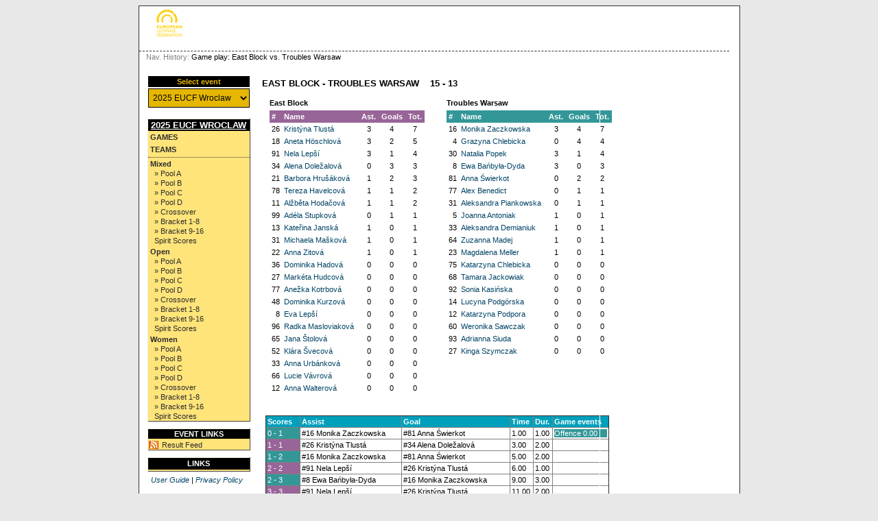

--- FILE ---
content_type: text/html; charset=UTF-8
request_url: https://eucs-schedule.ultimatefederation.eu/?view=gameplay&game=466
body_size: 4677
content:
<!DOCTYPE html PUBLIC "-//W3C//DTD XHTML 1.0 Strict//EN" "http://www.w3.org/TR/xhtml1/DTD/xhtml1-strict.dtd">
		<html xmlns='http://www.w3.org/1999/xhtml' xml:lang='en' lang='en'><head>
		<meta http-equiv="Content-Style-Type" content="text/css"/>
		<meta http-equiv="Content-Script-Type" content="text/javascript"/><meta http-equiv="Pragma" content="no-cache"/><meta http-equiv="Expires" content="-1"/><meta name='viewport' content='width=device-width, initial-scale=1.0'><link rel='icon' type='image/png' href='cust/euf/favicon.png' />
		<title>Game play: East Block vs. Troubles Warsaw</title>
		<link rel="stylesheet" href="cust/euf/layout.css?v=15" type="text/css" />
		<link rel="stylesheet" href="cust/euf/font.css?v=15" type="text/css" />
		<link rel="stylesheet" href="cust/euf/default.css?v=15" type="text/css" />
<script type="text/javascript">
<!--
function checkAll(field)
	{
	var form = document.getElementById(field);
		 
		for (var i=1; i < form.elements.length; i++) 
		{
		 form.elements[i].checked = !form.elements[i].checked;
		}
	}

function setId(id) 
	{
	var input = document.getElementById("hiddenDeleteId");
	input.value = id;
	}

function changeseason(id){
	var url = location.href;
	
	var param = "selseason";
	var re = new RegExp("([?|&])" + param + "=.*?(&|$)","i");
    if (url.match(re)){
        url=url.replace(re,'$1' + param + "=" + id + '$2');
    }else{
        
		if(location.href.search("view=") !=-1){
			url = url + '&' + param + "=" + id;
		}else{
			url = url.substring(0,url.lastIndexOf('/'));
			url = url + "/index.php?"+ param + "=" + id; 
		}
	}
	location.href=url;
}


function changeseason2(id){
	var url = location.href;
	
	var param = "selseason";

  url = url.substring(0,url.lastIndexOf('/'));
  //url = url + "/index.php?view=games&season=" + id + "&filter=today&group=all&"+ param + "=" + id; 
  url = url + "/index.php?view=games&season=" + id + "&filter=tournaments&group=all&"+ param + "=" + id; 
	location.href=url;
}


//-->
</script>
</head><body style='overflow-y:scroll;' >
<div class='page'>
<div class='page_top'>
<div class='top_banner_space'></div>
<form action='?view=gameplay&amp;game=466' method='post'><table border='0' cellpadding='0' cellspacing='0' style='width:100%;white-space: nowrap;'><tr>
<td class='topheader_left'>
<img class='menu_button' onclick='menu_toggle()' src='images/bars-solid.svg' alt='menu'><!--a href='https://ultimatefederation.eu/' class='header_text' target='_blank'--><img class='header_logo' style='padding-left: 20px' src='cust/euf/euf-logo-sm.png' alt='EUF'/><!--/a--><br/>
</td><td class='topheader_right'><table border='0' cellpadding='0' cellspacing='0' style='width:95%;white-space: nowrap;'>
<tr>
<td class='right' style='padding-top:5px'>&nbsp;</td></tr>
</table></td></tr></table></form>
</div>
<div class='navigation_bar'><p class='navigation_bar_text'><span style='color: grey;'>Nav. History: </span> Game play: East Block vs. Troubles Warsaw</p></div><div class='page_middle'>
<table style='border:1px solid #fff;background-color: #ffffff;'><tr><td id='menu_left' class='menu_left'><table><tr><td><div class='seasondropdownheader'>Select event</div></td></tr><tr><td><form action='?view=index' method='get' id='seasonsels'><div><select class='seasondropdown' name='selseason'
			onchange='changeseason2(selseason.options[selseason.options.selectedIndex].value);'><option class='dropdown'  value='e2cf25'>2025 EUCF Wroclaw</option><option class='dropdown'  value='eucf25'>2025 E2CF Wrolcaw</option><option class='dropdown'  value='sumt-rimi'>2025 Summer Tour Rimini</option><option class='dropdown'  value='sumt-wroc'>2025 Summer Tour Wroclaw</option><option class='dropdown'  value='sumt-wars'>2025 Summer Tour Warsaw</option><option class='dropdown'  value='sumt-stir'>2025 Summer Tour Stirling</option><option class='dropdown'  value='sumt-horn'>2025 Summer Tour Hornsyld</option><option class='dropdown'  value='sumt-heil'>2025 Summer Tour Heilbronn</option><option class='dropdown'  value='st-espo25'>2025 Spring Tour ESPOO</option><option class='dropdown'  value='EI_25'>2025 Elite Invite LEUVEN</option><option class='dropdown'  value='st-leic25'>2025 Spring Tour LEICESTER</option><option class='dropdown'  value='st-timi25'>2025 Spring Tour TIMISOARA</option><option class='dropdown'  value='st-lund25'>2025 Spring Tour LUND</option><option class='dropdown'  value='st-gren25'>2025 Spring Tour GRENOBLE</option><option class='dropdown'  value='padova25'>2025 Spring Tour PADOVA</option><option class='dropdown'  value='eucf24'>EUCF 2024</option><option class='dropdown'  value='EUCF23'>EUCF 2023 - Wroclaw</option></select><noscript><div><input type='submit' value='Go' name='selectseason'/></div></noscript></div></form></td></tr></table><table class='leftmenulinks'>
<tr><td class='menuseasonlevel'><a class='seasonnav' style='text-align:center;' href='?view=teams&season=e2cf25&amp;list=bystandings'>2025 EUCF Wroclaw</a></td></tr>
<tr><td><a class='nav' href='?view=games&amp;season=e2cf25&amp;filter=tournaments&amp;group=all'>Games</a></td></tr>
<tr><td><a class='nav' href='?view=teams&amp;season=e2cf25&amp;list=allteams'>Teams</a></td></tr>
<tr><td class='menuseparator'></td></tr>
<tr><td class='menuserieslevel'><a class='subnav' href='?view=seriesstatus&amp;series=136'>Mixed</a></td></tr>
<tr><td class='menupoollevel'>
<a class='navpoollink' href='?view=poolstatus&amp;pool=634'>&raquo; Pool A</a>
</td></tr>
<tr><td class='menupoollevel'>
<a class='navpoollink' href='?view=poolstatus&amp;pool=635'>&raquo; Pool B</a>
</td></tr>
<tr><td class='menupoollevel'>
<a class='navpoollink' href='?view=poolstatus&amp;pool=636'>&raquo; Pool C</a>
</td></tr>
<tr><td class='menupoollevel'>
<a class='navpoollink' href='?view=poolstatus&amp;pool=637'>&raquo; Pool D</a>
</td></tr>
<tr><td class='menupoollevel'>
<a class='navpoollink' href='?view=poolstatus&amp;pool=638'>&raquo; Crossover</a>
</td></tr>
<tr><td class='menupoollevel'>
<a class='navpoollink' href='?view=poolstatus&amp;pool=639'>&raquo; Bracket 1-8</a>
</td></tr>
<tr><td class='menupoollevel'>
<a class='navpoollink' href='?view=poolstatus&amp;pool=640'>&raquo; Bracket 9-16</a>
</td></tr>
<tr><td class='menupoollevel'><a class='navpoollink' href='?view=spiritstatus&amp;series=136'>Spirit Scores</a></td></tr>
<tr><td class='menuserieslevel'><a class='subnav' href='?view=seriesstatus&amp;series=137'>Open</a></td></tr>
<tr><td class='menupoollevel'>
<a class='navpoollink' href='?view=poolstatus&amp;pool=645'>&raquo; Pool A</a>
</td></tr>
<tr><td class='menupoollevel'>
<a class='navpoollink' href='?view=poolstatus&amp;pool=646'>&raquo; Pool B</a>
</td></tr>
<tr><td class='menupoollevel'>
<a class='navpoollink' href='?view=poolstatus&amp;pool=647'>&raquo; Pool C</a>
</td></tr>
<tr><td class='menupoollevel'>
<a class='navpoollink' href='?view=poolstatus&amp;pool=648'>&raquo; Pool D</a>
</td></tr>
<tr><td class='menupoollevel'>
<a class='navpoollink' href='?view=poolstatus&amp;pool=649'>&raquo; Crossover</a>
</td></tr>
<tr><td class='menupoollevel'>
<a class='navpoollink' href='?view=poolstatus&amp;pool=650'>&raquo; Bracket 1-8</a>
</td></tr>
<tr><td class='menupoollevel'>
<a class='navpoollink' href='?view=poolstatus&amp;pool=651'>&raquo; Bracket 9-16</a>
</td></tr>
<tr><td class='menupoollevel'><a class='navpoollink' href='?view=spiritstatus&amp;series=137'>Spirit Scores</a></td></tr>
<tr><td class='menuserieslevel'><a class='subnav' href='?view=seriesstatus&amp;series=138'>Women</a></td></tr>
<tr><td class='menupoollevel'>
<a class='navpoollink' href='?view=poolstatus&amp;pool=656'>&raquo; Pool A</a>
</td></tr>
<tr><td class='menupoollevel'>
<a class='navpoollink' href='?view=poolstatus&amp;pool=657'>&raquo; Pool B</a>
</td></tr>
<tr><td class='menupoollevel'>
<a class='navpoollink' href='?view=poolstatus&amp;pool=658'>&raquo; Pool C</a>
</td></tr>
<tr><td class='menupoollevel'>
<a class='navpoollink' href='?view=poolstatus&amp;pool=659'>&raquo; Pool D</a>
</td></tr>
<tr><td class='menupoollevel'>
<a class='navpoollink' href='?view=poolstatus&amp;pool=660'>&raquo; Crossover</a>
</td></tr>
<tr><td class='menupoollevel'>
<a class='navpoollink' href='?view=poolstatus&amp;pool=661'>&raquo; Bracket 1-8</a>
</td></tr>
<tr><td class='menupoollevel'>
<a class='navpoollink' href='?view=poolstatus&amp;pool=662'>&raquo; Bracket 9-16</a>
</td></tr>
<tr><td class='menupoollevel'><a class='navpoollink' href='?view=spiritstatus&amp;series=138'>Spirit Scores</a></td></tr>
</table>
<table class='leftmenulinks'>
<tr><td class='menuseasonlevel'>Event Links</td></tr>
<tr><td></td></tr>
<tr><td><a class='subnav' style='background: url(./images/linkicons/feed_14x14.png) no-repeat 0 50%; padding: 0 0 0 19px;' href='./ext/rss.php?feed=all'>Result Feed</a>
</td></tr>
</table>
<table class='leftmenulinks'>
<tr><td class='menuseasonlevel' width=20px></td><td class='menuseasonlevel'>Links</td><td class='menuseasonlevel' width=20px><a class='seasonnav hiddenlink' href='login'>&nbsp;</a></td></tr>
<tr><td colspan='3'></td></tr>
</table><table style='width:90%'>
<tr><td class='guides'><a href='?view=user_guide'>User Guide</a> | 
<a href='?view=privacy'>Privacy Policy</a>
</td></tr></table></td>

<td align='left' valign='top' class='tdcontent'><div class='content'>
<h1>East Block - Troubles Warsaw&nbsp;&nbsp;&nbsp;&nbsp;15 - 13</h1>
<table style='width:100%'><tr><td valign='top' style='width:45%'>
<table width='100%' cellspacing='0' cellpadding='0' border='0'>
<tr style='height=20'><td align='center'><b>East Block</b></td></tr>
</table><table width='100%' cellspacing='0' cellpadding='3' border='0'><tr><th class='home'>#</th><th class='home'>Name</th><th class='home center'>Ast.</th><th class='home center'>Goals</th>
		 <th class='home center'>Tot.</th></tr>
<tr><td style='text-align:right'>26</td><td><a href='?view=playercard&amp;series=0&amp;player=3814'>Krist&yacute;na&nbsp;Tlust&aacute;</a></td><td class='center'>3</td><td class='center'>4</td><td class='center'>7</td></tr><tr><td style='text-align:right'>18</td><td><a href='?view=playercard&amp;series=0&amp;player=3802'>Aneta&nbsp;H&ouml;schlov&aacute;</a></td><td class='center'>3</td><td class='center'>2</td><td class='center'>5</td></tr><tr><td style='text-align:right'>91</td><td><a href='?view=playercard&amp;series=0&amp;player=3818'>Nela&nbsp;Lep&scaron;&iacute;</a></td><td class='center'>3</td><td class='center'>1</td><td class='center'>4</td></tr><tr><td style='text-align:right'>34</td><td><a href='?view=playercard&amp;series=0&amp;player=3800'>Alena&nbsp;Doležalov&aacute;</a></td><td class='center'>0</td><td class='center'>3</td><td class='center'>3</td></tr><tr><td style='text-align:right'>21</td><td><a href='?view=playercard&amp;series=0&amp;player=3807'>Barbora&nbsp;Hru&scaron;&aacute;kov&aacute;</a></td><td class='center'>1</td><td class='center'>2</td><td class='center'>3</td></tr><tr><td style='text-align:right'>78</td><td><a href='?view=playercard&amp;series=0&amp;player=3820'>Tereza&nbsp;Havelcov&aacute;</a></td><td class='center'>1</td><td class='center'>1</td><td class='center'>2</td></tr><tr><td style='text-align:right'>11</td><td><a href='?view=playercard&amp;series=0&amp;player=3801'>Alžběta&nbsp;Hodačov&aacute;</a></td><td class='center'>1</td><td class='center'>1</td><td class='center'>2</td></tr><tr><td style='text-align:right'>99</td><td><a href='?view=playercard&amp;series=0&amp;player=3799'>Ad&eacute;la&nbsp;Stupkov&aacute;</a></td><td class='center'>0</td><td class='center'>1</td><td class='center'>1</td></tr><tr><td style='text-align:right'>13</td><td><a href='?view=playercard&amp;series=0&amp;player=3812'>Kateřina&nbsp;Jansk&aacute;</a></td><td class='center'>1</td><td class='center'>0</td><td class='center'>1</td></tr><tr><td style='text-align:right'>31</td><td><a href='?view=playercard&amp;series=0&amp;player=3817'>Michaela&nbsp;Ma&scaron;kov&aacute;</a></td><td class='center'>1</td><td class='center'>0</td><td class='center'>1</td></tr><tr><td style='text-align:right'>22</td><td><a href='?view=playercard&amp;series=0&amp;player=3806'>Anna&nbsp;Zitov&aacute;</a></td><td class='center'>1</td><td class='center'>0</td><td class='center'>1</td></tr><tr><td style='text-align:right'>36</td><td><a href='?view=playercard&amp;series=0&amp;player=3808'>Dominika&nbsp;Hadov&aacute;</a></td><td class='center'>0</td><td class='center'>0</td><td class='center'>0</td></tr><tr><td style='text-align:right'>27</td><td><a href='?view=playercard&amp;series=0&amp;player=3816'>Mark&eacute;ta&nbsp;Hudcov&aacute;</a></td><td class='center'>0</td><td class='center'>0</td><td class='center'>0</td></tr><tr><td style='text-align:right'>77</td><td><a href='?view=playercard&amp;series=0&amp;player=3803'>Anežka&nbsp;Kotrbov&aacute;</a></td><td class='center'>0</td><td class='center'>0</td><td class='center'>0</td></tr><tr><td style='text-align:right'>48</td><td><a href='?view=playercard&amp;series=0&amp;player=3809'>Dominika&nbsp;Kurzov&aacute;</a></td><td class='center'>0</td><td class='center'>0</td><td class='center'>0</td></tr><tr><td style='text-align:right'>8</td><td><a href='?view=playercard&amp;series=0&amp;player=3810'>Eva&nbsp;Lep&scaron;&iacute;</a></td><td class='center'>0</td><td class='center'>0</td><td class='center'>0</td></tr><tr><td style='text-align:right'>96</td><td><a href='?view=playercard&amp;series=0&amp;player=3819'>Radka&nbsp;Masloviakov&aacute;</a></td><td class='center'>0</td><td class='center'>0</td><td class='center'>0</td></tr><tr><td style='text-align:right'>65</td><td><a href='?view=playercard&amp;series=0&amp;player=3811'>Jana&nbsp;&Scaron;tolov&aacute;</a></td><td class='center'>0</td><td class='center'>0</td><td class='center'>0</td></tr><tr><td style='text-align:right'>52</td><td><a href='?view=playercard&amp;series=0&amp;player=3813'>Kl&aacute;ra&nbsp;&Scaron;vecov&aacute;</a></td><td class='center'>0</td><td class='center'>0</td><td class='center'>0</td></tr><tr><td style='text-align:right'>33</td><td><a href='?view=playercard&amp;series=0&amp;player=3804'>Anna&nbsp;Urb&aacute;nkov&aacute;</a></td><td class='center'>0</td><td class='center'>0</td><td class='center'>0</td></tr><tr><td style='text-align:right'>66</td><td><a href='?view=playercard&amp;series=0&amp;player=3815'>Lucie&nbsp;V&aacute;vrov&aacute;</a></td><td class='center'>0</td><td class='center'>0</td><td class='center'>0</td></tr><tr><td style='text-align:right'>12</td><td><a href='?view=playercard&amp;series=0&amp;player=3805'>Anna&nbsp;Walterov&aacute;</a></td><td class='center'>0</td><td class='center'>0</td><td class='center'>0</td></tr></table></td>
<td style='width:10%'>&nbsp;</td><td valign='top' style='width:45%'><table width='100%' cellspacing='0' cellpadding='0' border='0'><tr><td><b>Troubles Warsaw</b></td></tr>
</table><table width='100%' cellspacing='0' cellpadding='3' border='0'><tr><th class='guest'>#</th><th class='guest'>Name</th><th class='guest center'>Ast.</th><th class='guest center'>Goals</th><th class='guest center'>Tot.</th></tr>
<tr><td style='text-align:right'>16</td><td><a href='?view=playercard&amp;series=0&amp;player=3851'>Monika&nbsp;Zaczkowska</a></td><td class='center'>3</td><td class='center'>4</td><td class='center'>7</td></tr><tr><td style='text-align:right'>4</td><td><a href='?view=playercard&amp;series=0&amp;player=3844'>Grazyna&nbsp;Chlebicka</a></td><td class='center'>0</td><td class='center'>4</td><td class='center'>4</td></tr><tr><td style='text-align:right'>30</td><td><a href='?view=playercard&amp;series=0&amp;player=3852'>Natalia&nbsp;Popek</a></td><td class='center'>3</td><td class='center'>1</td><td class='center'>4</td></tr><tr><td style='text-align:right'>8</td><td><a href='?view=playercard&amp;series=0&amp;player=3843'>Ewa&nbsp;Bańbyła-Dyda</a></td><td class='center'>3</td><td class='center'>0</td><td class='center'>3</td></tr><tr><td style='text-align:right'>81</td><td><a href='?view=playercard&amp;series=0&amp;player=3842'>Anna&nbsp;Świerkot</a></td><td class='center'>0</td><td class='center'>2</td><td class='center'>2</td></tr><tr><td style='text-align:right'>77</td><td><a href='?view=playercard&amp;series=0&amp;player=3841'>Alex&nbsp;Benedict</a></td><td class='center'>0</td><td class='center'>1</td><td class='center'>1</td></tr><tr><td style='text-align:right'>31</td><td><a href='?view=playercard&amp;series=0&amp;player=3840'>Aleksandra&nbsp;Piankowska</a></td><td class='center'>0</td><td class='center'>1</td><td class='center'>1</td></tr><tr><td style='text-align:right'>5</td><td><a href='?view=playercard&amp;series=0&amp;player=3845'>Joanna&nbsp;Antoniak</a></td><td class='center'>1</td><td class='center'>0</td><td class='center'>1</td></tr><tr><td style='text-align:right'>33</td><td><a href='?view=playercard&amp;series=0&amp;player=3839'>Aleksandra&nbsp;Demianiuk</a></td><td class='center'>1</td><td class='center'>0</td><td class='center'>1</td></tr><tr><td style='text-align:right'>64</td><td><a href='?view=playercard&amp;series=0&amp;player=3857'>Zuzanna&nbsp;Madej</a></td><td class='center'>1</td><td class='center'>0</td><td class='center'>1</td></tr><tr><td style='text-align:right'>23</td><td><a href='?view=playercard&amp;series=0&amp;player=3850'>Magdalena&nbsp;Meller</a></td><td class='center'>1</td><td class='center'>0</td><td class='center'>1</td></tr><tr><td style='text-align:right'>75</td><td><a href='?view=playercard&amp;series=0&amp;player=3846'>Katarzyna&nbsp;Chlebicka</a></td><td class='center'>0</td><td class='center'>0</td><td class='center'>0</td></tr><tr><td style='text-align:right'>68</td><td><a href='?view=playercard&amp;series=0&amp;player=3855'>Tamara&nbsp;Jackowiak</a></td><td class='center'>0</td><td class='center'>0</td><td class='center'>0</td></tr><tr><td style='text-align:right'>92</td><td><a href='?view=playercard&amp;series=0&amp;player=3854'>Sonia&nbsp;Kasińska</a></td><td class='center'>0</td><td class='center'>0</td><td class='center'>0</td></tr><tr><td style='text-align:right'>14</td><td><a href='?view=playercard&amp;series=0&amp;player=3849'>Lucyna&nbsp;Podg&oacute;rska</a></td><td class='center'>0</td><td class='center'>0</td><td class='center'>0</td></tr><tr><td style='text-align:right'>12</td><td><a href='?view=playercard&amp;series=0&amp;player=3847'>Katarzyna&nbsp;Podpora</a></td><td class='center'>0</td><td class='center'>0</td><td class='center'>0</td></tr><tr><td style='text-align:right'>60</td><td><a href='?view=playercard&amp;series=0&amp;player=3856'>Weronika&nbsp;Sawczak</a></td><td class='center'>0</td><td class='center'>0</td><td class='center'>0</td></tr><tr><td style='text-align:right'>93</td><td><a href='?view=playercard&amp;series=0&amp;player=3838'>Adrianna&nbsp;Siuda</a></td><td class='center'>0</td><td class='center'>0</td><td class='center'>0</td></tr><tr><td style='text-align:right'>27</td><td><a href='?view=playercard&amp;series=0&amp;player=3848'>Kinga&nbsp;Szymczak</a></td><td class='center'>0</td><td class='center'>0</td><td class='center'>0</td></tr></table></td></tr></table>
<table border='1' style='height: 15px; color: white; border-width: 1; border-color: white; width: 100%;'><tr>
</tr></table>
<table border='1' cellpadding='2' width='100%'>
<tr><th>Scores</th><th>Assist</th><th>Goal</th><th>Time</th><th>Dur.</th><th>Game events </th></tr>
<tr><td style='width:45px;white-space: nowrap' class='guest'>0 - 1</td><td>#16 Monika Zaczkowska&nbsp;</td><td>#81 Anna Świerkot&nbsp;</td><td>1.00</td><td>1.00</td><td><div class='guest'>Offence&nbsp;0.00</div></td></tr><tr><td style='width:45px;white-space: nowrap' class='home'>1 - 1</td><td>#26 Krist&yacute;na Tlust&aacute;&nbsp;</td><td>#34 Alena Doležalov&aacute;&nbsp;</td><td>3.00</td><td>2.00</td><td></td></tr><tr><td style='width:45px;white-space: nowrap' class='guest'>1 - 2</td><td>#16 Monika Zaczkowska&nbsp;</td><td>#81 Anna Świerkot&nbsp;</td><td>5.00</td><td>2.00</td><td></td></tr><tr><td style='width:45px;white-space: nowrap' class='home'>2 - 2</td><td>#91 Nela Lep&scaron;&iacute;&nbsp;</td><td>#26 Krist&yacute;na Tlust&aacute;&nbsp;</td><td>6.00</td><td>1.00</td><td></td></tr><tr><td style='width:45px;white-space: nowrap' class='guest'>2 - 3</td><td>#8 Ewa Bańbyła-Dyda&nbsp;</td><td>#16 Monika Zaczkowska&nbsp;</td><td>9.00</td><td>3.00</td><td></td></tr><tr><td style='width:45px;white-space: nowrap' class='home'>3 - 3</td><td>#91 Nela Lep&scaron;&iacute;&nbsp;</td><td>#26 Krist&yacute;na Tlust&aacute;&nbsp;</td><td>11.00</td><td>2.00</td><td></td></tr><tr><td style='width:45px;white-space: nowrap' class='guest'>3 - 4</td><td>#8 Ewa Bańbyła-Dyda&nbsp;</td><td>#16 Monika Zaczkowska&nbsp;</td><td>14.00</td><td>3.00</td><td></td></tr><tr><td style='width:45px;white-space: nowrap' class='home'>4 - 4</td><td>#91 Nela Lep&scaron;&iacute;&nbsp;</td><td>#21 Barbora Hru&scaron;&aacute;kov&aacute;&nbsp;</td><td>16.00</td><td>2.00</td><td></td></tr><tr><td style='width:45px;white-space: nowrap' class='guest'>4 - 5</td><td>#16 Monika Zaczkowska&nbsp;</td><td>#31 Aleksandra Piankowska&nbsp;</td><td>17.00</td><td>1.00</td><td></td></tr><tr><td style='width:45px;white-space: nowrap' class='guest'>4 - 6</td><td>#23 Magdalena Meller&nbsp;</td><td>#77 Alex Benedict&nbsp;</td><td>20.00</td><td>3.00</td><td></td></tr><tr><td style='width:45px;white-space: nowrap' class='home'>5 - 6</td><td>#18 Aneta H&ouml;schlov&aacute;&nbsp;</td><td>#91 Nela Lep&scaron;&iacute;&nbsp;</td><td>23.00</td><td>3.00</td><td></td></tr><tr><td style='width:45px;white-space: nowrap' class='guest'>5 - 7</td><td>#5 Joanna Antoniak&nbsp;</td><td>#30 Natalia Popek&nbsp;</td><td>24.00</td><td>1.00</td><td></td></tr><tr><td style='width:45px;white-space: nowrap' class='home'>6 - 7</td><td>#22 Anna Zitov&aacute;&nbsp;</td><td>#26 Krist&yacute;na Tlust&aacute;&nbsp;</td><td>27.00</td><td>3.00</td><td></td></tr><tr><td style='width:45px;white-space: nowrap' class='home'>7 - 7</td><td>#31 Michaela Ma&scaron;kov&aacute;&nbsp;</td><td>#11 Alžběta Hodačov&aacute;&nbsp;</td><td>29.00</td><td>2.00</td><td></td></tr><tr><td style='width:45px;white-space: nowrap' class='guest'>7 - 8</td><td>#30 Natalia Popek&nbsp;</td><td>#4 Grazyna Chlebicka&nbsp;</td><td>30.00</td><td>1.00</td><td></td></tr><tr><td style='width:45px;white-space: nowrap' class='home'>8 - 8</td><td>#78 Tereza Havelcov&aacute;&nbsp;</td><td>#26 Krist&yacute;na Tlust&aacute;&nbsp;</td><td>33.00</td><td>3.00</td><td></td></tr><tr><td style='width:45px;white-space: nowrap' class='home'>9 - 8</td><td>#13 Kateřina Jansk&aacute;&nbsp;</td><td>#99 Ad&eacute;la Stupkov&aacute;&nbsp;</td><td>36.00</td><td>3.00</td><td></td></tr><tr><td style='width:45px;white-space: nowrap' class='guest'>9 - 9</td><td>#64 Zuzanna Madej&nbsp;</td><td>#4 Grazyna Chlebicka&nbsp;</td><td>39.00</td><td>3.00</td><td></td></tr><tr><td style='width:45px;white-space: nowrap' class='home'>10 - 9</td><td>#26 Krist&yacute;na Tlust&aacute;&nbsp;</td><td>#78 Tereza Havelcov&aacute;&nbsp;</td><td>41.00</td><td>2.00</td><td></td></tr><tr><td style='width:45px;white-space: nowrap' class='guest'>10 - 10</td><td>#30 Natalia Popek&nbsp;</td><td>#16 Monika Zaczkowska&nbsp;</td><td>45.00</td><td>4.00</td><td></td></tr><tr><td style='width:45px;white-space: nowrap' class='home'>11 - 10</td><td>#18 Aneta H&ouml;schlov&aacute;&nbsp;</td><td>#21 Barbora Hru&scaron;&aacute;kov&aacute;&nbsp;</td><td>47.00</td><td>2.00</td><td></td></tr><tr><td style='width:45px;white-space: nowrap' class='guest'>11 - 11</td><td>#30 Natalia Popek&nbsp;</td><td>#4 Grazyna Chlebicka&nbsp;</td><td>50.00</td><td>3.00</td><td></td></tr><tr><td style='width:45px;white-space: nowrap' class='home'>12 - 11</td><td>#26 Krist&yacute;na Tlust&aacute;&nbsp;</td><td>#34 Alena Doležalov&aacute;&nbsp;</td><td>51.00</td><td>1.00</td><td></td></tr><tr><td style='width:45px;white-space: nowrap' class='guest'>12 - 12</td><td>#8 Ewa Bańbyła-Dyda&nbsp;</td><td>#16 Monika Zaczkowska&nbsp;</td><td>53.00</td><td>2.00</td><td></td></tr><tr><td style='width:45px;white-space: nowrap' class='home'>13 - 12</td><td>#18 Aneta H&ouml;schlov&aacute;&nbsp;</td><td>#34 Alena Doležalov&aacute;&nbsp;</td><td>56.00</td><td>3.00</td><td></td></tr><tr><td style='width:45px;white-space: nowrap' class='guest'>13 - 13</td><td>#33 Aleksandra Demianiuk&nbsp;</td><td>#4 Grazyna Chlebicka&nbsp;</td><td>60.00</td><td>4.00</td><td></td></tr><tr><td style='width:45px;white-space: nowrap' class='home'>14 - 13</td><td>#21 Barbora Hru&scaron;&aacute;kov&aacute;&nbsp;</td><td>#18 Aneta H&ouml;schlov&aacute;&nbsp;</td><td>64.00</td><td>4.00</td><td></td></tr><tr><td style='width:45px;white-space: nowrap' class='home'>15 - 13</td><td>#11 Alžběta Hodačov&aacute;&nbsp;</td><td>#18 Aneta H&ouml;schlov&aacute;&nbsp;</td><td>67.00</td><td>3.00</td><td></td></tr></table>
<h2>Game statistics</h2>
<table style='width:60%' border='1' cellpadding='2' cellspacing='0'><tr><th></th><th>East Block</th><th>Troubles Warsaw</th></tr><tr><td>Goals:</td> <td class='home'>15</td> <td class='guest'>13</td></tr>
<tr><td>Time on offence:</td>
        <td class='home'>32.00 min (47.8 %)</td>
        <td class='guest'>35.00 min (52.2 %)</td></tr>
<tr><td>Time on defence:</td>
        <td class='home'>35.00 min (52.2 %)</td>
        <td class='guest'>32.00 min (47.8 %)</td></tr>
<tr><td>Time on offence/goal:</td>
        <td class='home'>2.08 min</td>
        <td class='guest'>2.41 min</td></tr>
<tr><td>Time on defence/goal:</td>
        <td class='home'>2.41 min</td>
        <td class='guest'>2.08 min</td></tr>
<tr><td>Goals from starting on offence:</td>
			<td class='home'>12/14 (85.7 %)</td>
			<td class='guest'>11/14 (78.6 %)</td></tr><tr><td>Goals from starting on defence:</td>
			<td class='home'>3/14 (21.4 %)</td>
			<td class='guest'>2/14 (14.3 %)</td></tr><tr><td>Goals from turnovers:</td>
			<td class='home'>3</td>
			<td class='guest'>2</td></tr><tr><td>Time-outs:</td>
			<td class='home'>0</td>
			<td class='guest'>0</td></tr><tr><td>Spirit points:</td>
                  <td class='home'>10 (2+2+2+2+2)</td>
                  <td class='guest'>12 (2+2+2+3+3)</td></tr><tr><td>Spirit comments</td><td class='home'></td> <td class='guest'></td></tr></table><p><a href='?view=gamecard&amp;team1=163&amp;team2=172'>Game history</a></p>

</div></td></tr></table></div>
<script>function menu_toggle() {
    var x = document.getElementById('menu_left');
    if (x.style.display === 'block') {
      x.style.display = 'none';
    } else {
      x.style.display = 'block';
    }
  }</script><div class='page_bottom'></div></div></body></html>

--- FILE ---
content_type: text/css
request_url: https://eucs-schedule.ultimatefederation.eu/cust/euf/layout.css?v=15
body_size: 1688
content:

.page{
  /* width: 860px; */
  max-width: 860px;
  width: 100%;
	border:1px solid #333;
	margin-left: auto;
	margin-right: auto;
	overflow: visible;
	padding-right: 15px;
	padding-top: 0px;
	padding-bottom: 25px;
	background-color: #FFFFFF;
}

/*
@media only screen and (max-width: 768px) {
  .page{
    width: 600px;
  }
}
*/

.page_top{
	width: 100%;
	padding:0px;
	padding-right: 0px;
	height:60px;
	border-bottom: 1px dashed #333;
	/*background-color: #afafaf;*/
}

.top_banner_space{
	height: 0px;
}

.page_middle{
	width: 100%;
	clear: both;

}

.page_bottom{
	width: 100%;
}

.navigation_bar{
	width: 95%;
	height: 16px;
	margin-top: 0px;
	margin-left: 5px;
	margin-right: 0px;
	padding-top: 0px;
	padding-bottom: 0px;
	padding-right: 0px;
	padding-left: 0px;
	/*background-color: #E0E0E0;*/
	/*border-top: solid #EEEEDD 1px; */
	/*border-bottom: solid #000000 1px; */
	/*border-left: solid #EEEEDD 1px; */
	/*border-right: solid #000000 1px;*/
	/*margin-bottom: 2px;*/
}

.logo{
	border: 0; 
	vertical-align: middle;
	text-align: center;
	/*width:100px;*/ 
	/*height:114px;*/
	margin:5px;
}

.menu_left {
	vertical-align: top;
	/*background-color: #5E9DC8;*/
	width: 150px;
}

.menu_button {
  display: none;
}

@media only screen and (max-width: 768px) {
  .menu_left {
    display: none;
    position: static;
    width: 100%;
    height: 100%;
    top: 74px;
    left: 8px;
    right: 0;
    bottom: 0;
    padding-right: 10px;
    background-color: rgba(0,0,0,0.8);
    z-index: 2;
    vertical-align: top;
    /*background-color: #5E9DC8;*/
    width: 150px;
  }

  .menu_button {
    display: inline-block;
    width: 30px;
    padding: 5px 20px 0px 25px;
  }

  .navigation_bar {
    display: none;
  }
}

.leftmenulinks {
	float:left;
	text-align: left;
	vertical-align: top;
	background-color: #ffe47a;
	width: 150px;
	border-top: solid #EEEEDD 1px; 
	border-bottom: solid #464646 1px; 
	border-left: solid #EEEEDD 1px; 
	border-right: solid #464646 1px;
}

.topheader_right{
	/*background-image: url("header_right.jpg");*/
	/*background-repeat:repeat-x;*/
	vertical-align:top;
	padding-top:0px;
	padding-right:10px;
	width: 200px;
}
.topheader_left{
	/*width: 503px;*/
}
.seasondropdown {
	width:100%;
	background-color: #e6b700;
	color: #000000; 
	font-size: 12px; 
/*	border-top: solid #EEEEDD 1px; 
	border-bottom: solid #464646 1px; 
	border-left: solid #EEEEDD 1px; 
	border-right: solid #464646 1px;*/
  border: solid #000000 1px;
  padding: 5px 2px;
  margin: 0px 0px 5px;
}
.seasondropdownheader {
	width:auto;
	background-color: #000000;
	color: #e6b700;
	font-size: 11px;
  font-weight: bold;
  text-align: center;
/*	border-top: solid #EEEEDD 1px; 
	border-bottom: solid #464646 1px; 
	border-left: solid #EEEEDD 1px; 
	border-right: solid #464646 1px;*/
  border: solid #000000 1px;
  padding: 1px;
  margin: 5px 0px 0px;
}

.tdcontent {
	/*border-left: solid #598788 4px;*/ 
}

.content {
	/* width: 635px; */
  width: 100%;
	height:100%;
	margin: 0px;
	margin-left:5px;
	margin-right:5px;
	background-color: #ffffff;
	padding-right: 0px;
	padding-left: 5px;
	padding-top: 5px;
	/*border:1px solid #333;*/
}

.menuseparator{	
	border-bottom:1px dotted #333;
}

.center{
	text-align: center; 
	vertical-align: middle;
}

.right{
	text-align: right; 
	vertical-align: middle;
}

.left{
	text-align: left; 
	vertical-align: middle;
}

.button {
	cursor:pointer;
	font-size: 11px; 
}

.input {
	font-size: 11px; 
}

.checkbox {
	font-size: 11px;
	padding: 1px;
	margin: 1px;
}

.fakeinput {
	font-size: 11px;
	color: #000000;
	background-color: #ffffff;
	border: 0;
}

.helpbutton {
	width: 20px;
	height: 20px;
}

.deletebutton {
	cursor:pointer;
	padding: 0;
	margin: 0;
	border: 1px solid #ffffff;
}

.deletebutton:hover {
	border: 1px solid #006;
}

.dropdown {
	font-size: 11px; 
}

.infotable td {
	padding-left: 5px;
	padding-right: 5px;
	padding-top: 2px;
	padding-bottom: 2px;
}

.infotable th {
	padding-left: 5px;
	padding-right: 5px;
	padding-top: 2px;
	padding-bottom: 2px;
	text-align: center;
}

.posvalue td {
	color: #2f5721;
}
.negvalue td {
	color: #6b1a1a;
}

.localeselection {
	border: 1px solid #000000;
	height:10px;
}

yuicalendar.table {
	font-size:small;
}

.calweekdaycell{
	background-color: #FFFFFF;
}

.calheader{
	color: #006699;
}

.twitter-list {
  margin: 0 0 15px 15px;
  padding: 0;
  list-style-type: none;
} 

.twitter-list li{
  margin: 0 0 10px 0;
  padding: 0;
  list-style-type: none;
} 

.twitter-list li a{
  padding: 0 0 0 19px;
  background: url("../../images/linkicons/twitter_14x14.png") no-repeat 0 50%;
} 
.feed {
  margin-left: 3px;
  padding: 0 0 0 19px;
  background: url("../../images/linkicons/feed_14x14.png") no-repeat 0 50%;
} 

.feed-list {
  margin: 0 0 15px 15px;
  padding: 0;
  list-style-type: none;
}

.feed-list li {
  margin: 0 0 10px 0;
  padding: 0;
  list-style-type: none;
}

.feed-list li a {
  padding: 0 0 0 19px;
  background: url("../../images/linkicons/feed_14x14.png") no-repeat 0 50%;
  list-style-type: none;
} 

.playedpool {
	background-color: #E0E0E0;
}

.flag{
	border-collapse:collapse;
	border:1px solid black;
}

p.tvfootnote {
  padding-left: 8px;
  font-size: 12px;
}
p.tvfootnote a {
  font-size: 12px;
}

.tvplayoff td {
  padding: 0px 1px !important;
  white-space: nowrap;
  overflow: hidden;
  text-overflow: ellipsis;
  max-width: 80px !important;
}
.tvplayoff32 td {
  padding: 0px !important;
  white-space: nowrap;
  overflow: hidden;
  text-overflow: ellipsis;
  max-width: 80px;
}

.tvschedule td {
  white-space: nowrap;
  overflow: hidden;
  text-overflow: ellipsis;
  max-width: 100px;
}

.btn {
  background: lightgrey;
  border: 1px solid black;
  padding: 2px 4px;
  text-align: center;
  border-radius: 3px;
  font-weight: bold;
}

.tdtools-box {
  width: 95%;
  border: 1px solid #888888;
  padding: 0px 5px;
  border-radius: 5px;
  margin-bottom: 5px;
}

.tdtools-box h3 {
  margin-top: 0px;
  padding-top: 0px;
}

.bg-td1 {
  background: #FFFFEE;
}

.bg-td2 {
  background: #EEFFEE;
}

.bg-td3 {
  background: #EEEEFF;
}

.bg-td4 {
  background: #FFEEEE;
}

.tdtools-table {
  margin-top: 10px;
}

.tdtools-table td, .tdtools-table th {
  border: 1px solid black;
  padding: 1px 4px;
}

.tdtools-table td {
  background: #FFFFFF;
}


--- FILE ---
content_type: text/css
request_url: https://eucs-schedule.ultimatefederation.eu/cust/euf/font.css?v=15
body_size: 1454
content:
.header_text:link, .header_text:visited, .header_text:active, .header_text:hover, .header_text:focus {
	color: #006699;
	font-size: 24px;
	/*padding-left:10px;*/
	font-weight: normal;
	text-decoration: none;
	text-transform: uppercase;
}

.header_text_small:link, .header_text_small:visited, .header_text_small:active, .header_text_small:hover, .header_text_small:focus {
	color: #006699;
	font-size: 16px;
	padding-left:10px;
	font-weight: normal;
	text-decoration: none;
}

.seasonnav:link, .seasonnav:visited {
	font-size: 13px;
	font-weight: bold;
	text-align:center;
	color: #ffffff;
	text-decoration: underline;
	/*background-color: #fe7f02;*/
	text-transform:uppercase;
	display:block;
}
.seasonnav:active, .seasonnav:hover, .seasonnav:focus {
	text-decoration: none;
	font-weight: none;
}

.nav:link, .nav:visited {
	font-size: 11px;
	font-weight: bold;
	padding: 2px;
	color: #2d2d2d;
	text-decoration: none;
	text-transform:uppercase;
	display:block;
}
.nav:active, .nav:hover, .nav:focus {
	color: #000000;
	text-decoration: none;
	background-color: #d3d3d3;
}

.subnav, .subnav:link, .subnav:visited {
	font-size: 11px;
	padding-top: 2px;	
	padding-left: 2px;
	color: #2d2d2d;
	text-decoration: none;
	display:block;
}
.subnav:active, .subnav:hover, .subnav:focus {
	color: #000000;
	text-decoration: underline;
	background-color: #d3d3d3;
}

.navpoollink, .navpoollink:link, .navpoollink:visited {
	font-size: 11px;
	/*padding: 2px;*/
	padding-left: 8px;
	color: #2d2d2d;
	text-decoration: none;
	display:block;	
}
.navpoollink:active, .navpoollink:hover, .navpoollink:focus {
	color: #000000;;
	text-decoration: underline;
	background-color: #d3d3d3;
}

.navigation_bar_text{
	padding: 0px;
	margin: 0px;
	margin-top: 2px;
	margin-bottom: 2px;
	margin-left: 5px;
	margin-right: 5px;
	font-size: 11px;
	/*vertical-align: center;*/
}
	
.menuseasonlevel {
	font-size: 11px;
	color: #ffffff;
	font-weight: bold;
	text-align:center;
	text-transform:uppercase;
	/*background-color: #fe7f02;*/
	background-color: #000000; /* EDIT background menu label */
}

.menuserieslevel {
	font-size: 11px;
	font-weight: bold;
}
.menupoollevel {
	font-size: 11px;
	/*padding-left:10px*/;
}

.pagemenu_container{
	width: 100%;
	margin: 0px;
	padding: 0px;
	height:15px;
}

ul#pagemenu{
	list-style-type:none;
	position:relative;
	width:100%;
	font-weight:bold;
	font-size: 10px;
	margin:0px;
	padding:0px;
}

ul#pagemenu li{
	display:block;
	float:left;
	margin:0 0 4px 4px;
}

ul#pagemenu li.left{
	margin:0;
}

ul#pagemenu li.label{
  padding-top: 4px;
  padding-bottom: 3px;
}

ul#pagemenu li a{
	display:block;
	float:left;
	color: #ffffff;
	background:#000000; /* EDIT background menu label */
	text-decoration:none;
	padding:3px 17px 2px 18px;
  border: 1px solid #333;
	}
	
ul#pagemenu li a.right{
	padding-right:19px;
	}
	
ul#pagemenu li a:hover{
	text-decoration: underline;
	background-color: #fddea3;
  color: #2d2d2d;
	border-left:1px solid #333;
	border-right:1px solid #333;
	border-top:1px solid #333;
	}
	
ul#pagemenu li a.current{
	color: #2d2d2d;
	text-decoration:  underline;
	background:#fddea3;
	/*border-left:1px solid #333;
	border-right:1px solid #333;
	border-top:1px solid #333;*/
  border: 1px solid #333;
	}


.thsort, .thsort:link, .thsort:visited {
	font-size: 11px;
	color: #ffffff;
	text-decoration: underline;
}
.thsort:active, .thsort:hover, .thsort:focus {
	color: #996699;
	text-decoration: none;
}

.thlink, .thlink:link, .thlink:visited {
	font-size: 11px;
	color: #ffffff;
	text-decoration: underline;
}

.thlink:active, .thlink:hover, .thlink:focus {
	color: #0bc5e0;
	text-decoration: none;
}

.topheadertext{  
	color: #000000;
	background-color: #ffffff; 
	padding:1px;
}

.topheaderlink, .topheaderlink:link, .topheaderlink:visited{  
	color: #000000;
	text-decoration: underline;
}

.topheaderlink:active, .topheaderlink:hover, .topheaderlink:focus {
	color: #986598;
	text-decoration: none;
}

.highlight{  
background-color: #d7c2ee; 
}

.attention{  
	background-color: #FFB6C1; 
}

.lowlight{  
	color: #a0a0a0; 
}

.schedulingname{  
	font-style:italic; 
}

.list_letter{  
	color: #000000; 
	font-size: 13px; 
	line-height: 16px; 
	font-weight: bold; 
	text-transform:uppercase;
}

.selectable_highlight{  
	background-color: #A6C7E9;
	cursor:pointer;
	font-weight: bold; 
}

.callahan{  
	background-color: #e0e0e0; 
	color: #a0a0a0; 
}

.warning{  
	color: #FF0000; 
}

.home { 
background-color: #986598; 
	color: white;
}

.guest { 
background-color: #339798; 
	color: white;
}

.mediaevent { 
	width:14px;
	height:14px;
	margin: 0px;
	padding: 0px;
	white-space: nowrap;
}
	
.homefontcolor { 
color: #99ccff;
}

.guestfontcolor { 
color: #ef7a7a;
}

.halftime { 
	background-color: #cccccc; 
	color: black; 
	font-weight: bold; 
	text-align: center
}

.infocell{  
	color: #000000; 
	font-size: 11px; 
	text-align: left; 
	text-decoration: none; 
	font-weight: bold;
	vertical-align: bottom;
	font-variant: small-caps;
}

.headerlink{
	color: #000000; 
	font-size: 16px; 
	text-align: left; 
	text-decoration: none; 
	font-weight: bold;
	vertical-align: bottom;
	font-variant: small-caps;
}

.groupinglink:link, .groupinglink:visited{
	color: #2d2d2d;
	font-size: 13px; 
	text-align: left; 
	text-decoration: underline; 
	font-weight: bold;
	vertical-align: bottom;
	font-variant: small-caps;
}

.groupinglink:hover, .groupinglink:focus {
	color: #986598;
	text-decoration: none; 
	font-weight: bold;
}

.selgroupinglink{
	color: #986598;
	font-size: 13px; 
	text-align: left; 
	text-decoration: none; 
	font-weight: bold;
	vertical-align: bottom;
	font-variant: small-caps;
}

.profileheader{
	font-weight: bold;
}

.dbrow{
	font-size: 1em;
}

.timezone{  
	color: #a0a0a0;
	font-style:italic; 
}

.guides{  
	font-style:italic;
	font-size: 11px;
	text-align: center; 
	vertical-align: middle;
}

.scoresheetslink:link, .scoresheetslink:visited{
	color: #2d2d2d;
	font-size: 10pt; 
	text-align: left; 
	text-decoration: underline; 
	font-weight: bold;
	vertical-align: bottom;
}

.scoresheetslink:hover, .scoresheetslink:focus {
	color: #986598;
	text-decoration: none; 
	font-weight: bold;
}

.hiddenlink:link, .hiddenlink:visited, .hiddenlink:hover, .hiddenlink:active {
  display: block;
  text-decoration: none;
}


--- FILE ---
content_type: text/css
request_url: https://eucs-schedule.ultimatefederation.eu/cust/euf/default.css?v=15
body_size: 435
content:
body{
	background-color: #E8E8E8;
	/*font-family: Verdana, Arial, Tahoma, Helvetica, sans-serif;*/
	font-family: Arial, sans-serif;
}

p{  
	color: #000000; 
	font-size: 11px; 
	text-align: left; 
	text-decoration: none; 
}

table {
	border-collapse:collapse;
	margin: 5px;
	padding: 1px;
}

th{
	color: #ffffff; 
	font-size: 11px; 
	text-align: left; 
	text-decoration: none; 
	background-color: #00a0bc;
}

th a:link, th a:visited {
	color: #ffffff; 
	font-size: 11px; 
	text-align: left; 
	text-decoration: underline;
}

td{  
	color: #000000; 
	font-size: 11px; 
	text-align: left; 
	text-decoration: none;
}

p{  
	color: #000000; 
	font-size: 11px; 
	text-align: left; 
	text-decoration: none; 
}

h1{  
	color: #000000; 
	font-size: 13px; 
	line-height: 16px; 
	font-weight: bold; 
	text-transform:uppercase;
}

h2{  
	color: #000000; 
	font-size: 12px; 
	line-height: 16px; 
	font-weight: bold;
	padding-top:5px; 
}

h3{  
	color: #000000; 
	font-size: 11px; 
	line-height: 13px; 
	font-weight: bold;
	padding-top:5px; 
}

h4{
	color: #000000; 
	font-size: 11px; 
	text-align: left; 
	text-decoration: none; 
	font-weight: bold;
	vertical-align: bottom;
	font-variant: small-caps;
}

a:link, a:visited {
	color: #004466; 
	font-size: 11px; 
	text-align: left; 
	text-decoration: none;
}

a:hover, a:focus {
	text-decoration: underline;
}

input {
	font-size: 11px; 
}

button {
	cursor:pointer;
	font-size: 11px; 
}
